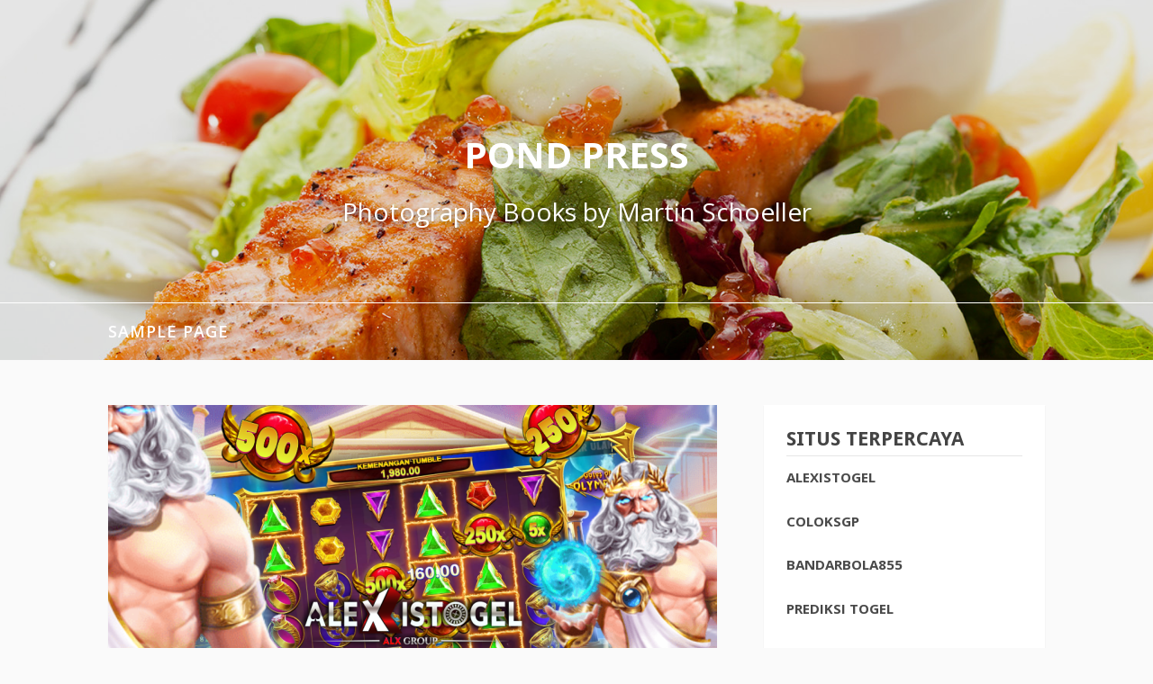

--- FILE ---
content_type: text/html; charset=UTF-8
request_url: https://pondpress.com/main-slot-online-gacor-jaminan-bonus-terbesar-paling-lengkap/
body_size: 13160
content:
<!DOCTYPE html>
<html dir="ltr" lang="id" prefix="og: https://ogp.me/ns#">
<head>
<meta charset="UTF-8">
<meta name="viewport" content="width=device-width, initial-scale=1">
<link rel="profile" href="https://gmpg.org/xfn/11">

<title>Main Slot Online Gacor Jaminan Bonus Terbesar Paling Lengkap</title>

		<!-- All in One SEO 4.4.8 - aioseo.com -->
		<meta name="description" content="Bermain slot gacor bisa memberikan jaminan bonus terbesar dan terlengkap yang bisa anda dapatkan melalui agen slot terpercaya dengan layanan gaming terbaik." />
		<meta name="robots" content="max-image-preview:large" />
		<meta name="google-site-verification" content="5RyCOY7GwSy3mEAHlkXSuAJ0Cj2o2VjqgLh7oZuVrRo" />
		<link rel="canonical" href="https://pondpress.com/main-slot-online-gacor-jaminan-bonus-terbesar-paling-lengkap/" />
		<meta name="generator" content="All in One SEO (AIOSEO) 4.4.8" />
		<meta property="og:locale" content="id_ID" />
		<meta property="og:site_name" content="Pond Press - Photography Books by Martin Schoeller" />
		<meta property="og:type" content="article" />
		<meta property="og:title" content="Main Slot Online Gacor Jaminan Bonus Terbesar Paling Lengkap" />
		<meta property="og:description" content="Bermain slot gacor bisa memberikan jaminan bonus terbesar dan terlengkap yang bisa anda dapatkan melalui agen slot terpercaya dengan layanan gaming terbaik." />
		<meta property="og:url" content="https://pondpress.com/main-slot-online-gacor-jaminan-bonus-terbesar-paling-lengkap/" />
		<meta property="article:published_time" content="2024-05-20T08:50:36+00:00" />
		<meta property="article:modified_time" content="2024-05-20T08:50:36+00:00" />
		<meta name="twitter:card" content="summary_large_image" />
		<meta name="twitter:title" content="Main Slot Online Gacor Jaminan Bonus Terbesar Paling Lengkap" />
		<meta name="twitter:description" content="Bermain slot gacor bisa memberikan jaminan bonus terbesar dan terlengkap yang bisa anda dapatkan melalui agen slot terpercaya dengan layanan gaming terbaik." />
		<script type="application/ld+json" class="aioseo-schema">
			{"@context":"https:\/\/schema.org","@graph":[{"@type":"BlogPosting","@id":"https:\/\/pondpress.com\/main-slot-online-gacor-jaminan-bonus-terbesar-paling-lengkap\/#blogposting","name":"Main Slot Online Gacor Jaminan Bonus Terbesar Paling Lengkap","headline":"Main Slot Online Gacor Jaminan Bonus Terbesar Paling Lengkap","author":{"@id":"https:\/\/pondpress.com\/author\/admgold\/#author"},"publisher":{"@id":"https:\/\/pondpress.com\/#organization"},"image":{"@type":"ImageObject","url":"https:\/\/pondpress.com\/wp-content\/uploads\/2024\/05\/A-10.png","width":1080,"height":1080},"datePublished":"2024-05-20T08:50:36+07:00","dateModified":"2024-05-20T08:50:36+07:00","inLanguage":"id-ID","mainEntityOfPage":{"@id":"https:\/\/pondpress.com\/main-slot-online-gacor-jaminan-bonus-terbesar-paling-lengkap\/#webpage"},"isPartOf":{"@id":"https:\/\/pondpress.com\/main-slot-online-gacor-jaminan-bonus-terbesar-paling-lengkap\/#webpage"},"articleSection":"Casino, Slot, Togel"},{"@type":"BreadcrumbList","@id":"https:\/\/pondpress.com\/main-slot-online-gacor-jaminan-bonus-terbesar-paling-lengkap\/#breadcrumblist","itemListElement":[{"@type":"ListItem","@id":"https:\/\/pondpress.com\/#listItem","position":1,"name":"Beranda","item":"https:\/\/pondpress.com\/","nextItem":"https:\/\/pondpress.com\/main-slot-online-gacor-jaminan-bonus-terbesar-paling-lengkap\/#listItem"},{"@type":"ListItem","@id":"https:\/\/pondpress.com\/main-slot-online-gacor-jaminan-bonus-terbesar-paling-lengkap\/#listItem","position":2,"name":"Main Slot Online Gacor Jaminan Bonus Terbesar Paling Lengkap","previousItem":"https:\/\/pondpress.com\/#listItem"}]},{"@type":"Organization","@id":"https:\/\/pondpress.com\/#organization","name":"My Blog","url":"https:\/\/pondpress.com\/"},{"@type":"Person","@id":"https:\/\/pondpress.com\/author\/admgold\/#author","url":"https:\/\/pondpress.com\/author\/admgold\/","name":"ADM GOLD","image":{"@type":"ImageObject","@id":"https:\/\/pondpress.com\/main-slot-online-gacor-jaminan-bonus-terbesar-paling-lengkap\/#authorImage","url":"https:\/\/secure.gravatar.com\/avatar\/f399734c3034ff48634adba6724c2a020d6c736ff66dd89f88bea0c6d7bb4596?s=96&d=mm&r=g","width":96,"height":96,"caption":"ADM GOLD"}},{"@type":"WebPage","@id":"https:\/\/pondpress.com\/main-slot-online-gacor-jaminan-bonus-terbesar-paling-lengkap\/#webpage","url":"https:\/\/pondpress.com\/main-slot-online-gacor-jaminan-bonus-terbesar-paling-lengkap\/","name":"Main Slot Online Gacor Jaminan Bonus Terbesar Paling Lengkap","description":"Bermain slot gacor bisa memberikan jaminan bonus terbesar dan terlengkap yang bisa anda dapatkan melalui agen slot terpercaya dengan layanan gaming terbaik.","inLanguage":"id-ID","isPartOf":{"@id":"https:\/\/pondpress.com\/#website"},"breadcrumb":{"@id":"https:\/\/pondpress.com\/main-slot-online-gacor-jaminan-bonus-terbesar-paling-lengkap\/#breadcrumblist"},"author":{"@id":"https:\/\/pondpress.com\/author\/admgold\/#author"},"creator":{"@id":"https:\/\/pondpress.com\/author\/admgold\/#author"},"image":{"@type":"ImageObject","url":"https:\/\/pondpress.com\/wp-content\/uploads\/2024\/05\/A-10.png","@id":"https:\/\/pondpress.com\/main-slot-online-gacor-jaminan-bonus-terbesar-paling-lengkap\/#mainImage","width":1080,"height":1080},"primaryImageOfPage":{"@id":"https:\/\/pondpress.com\/main-slot-online-gacor-jaminan-bonus-terbesar-paling-lengkap\/#mainImage"},"datePublished":"2024-05-20T08:50:36+07:00","dateModified":"2024-05-20T08:50:36+07:00"},{"@type":"WebSite","@id":"https:\/\/pondpress.com\/#website","url":"https:\/\/pondpress.com\/","name":"My Blog","description":"Photography Books by Martin Schoeller","inLanguage":"id-ID","publisher":{"@id":"https:\/\/pondpress.com\/#organization"}}]}
		</script>
		<!-- All in One SEO -->

<link rel='dns-prefetch' href='//fonts.googleapis.com' />
<link rel="alternate" type="application/rss+xml" title="Pond Press &raquo; Feed" href="https://pondpress.com/feed/" />
<link rel="alternate" type="application/rss+xml" title="Pond Press &raquo; Umpan Komentar" href="https://pondpress.com/comments/feed/" />
<link rel="alternate" type="application/rss+xml" title="Pond Press &raquo; Main Slot Online Gacor Jaminan Bonus Terbesar Paling Lengkap Umpan Komentar" href="https://pondpress.com/main-slot-online-gacor-jaminan-bonus-terbesar-paling-lengkap/feed/" />
<link rel="alternate" title="oEmbed (JSON)" type="application/json+oembed" href="https://pondpress.com/wp-json/oembed/1.0/embed?url=https%3A%2F%2Fpondpress.com%2Fmain-slot-online-gacor-jaminan-bonus-terbesar-paling-lengkap%2F" />
<link rel="alternate" title="oEmbed (XML)" type="text/xml+oembed" href="https://pondpress.com/wp-json/oembed/1.0/embed?url=https%3A%2F%2Fpondpress.com%2Fmain-slot-online-gacor-jaminan-bonus-terbesar-paling-lengkap%2F&#038;format=xml" />
<style id='wp-img-auto-sizes-contain-inline-css' type='text/css'>
img:is([sizes=auto i],[sizes^="auto," i]){contain-intrinsic-size:3000px 1500px}
/*# sourceURL=wp-img-auto-sizes-contain-inline-css */
</style>
<style id='wp-emoji-styles-inline-css' type='text/css'>

	img.wp-smiley, img.emoji {
		display: inline !important;
		border: none !important;
		box-shadow: none !important;
		height: 1em !important;
		width: 1em !important;
		margin: 0 0.07em !important;
		vertical-align: -0.1em !important;
		background: none !important;
		padding: 0 !important;
	}
/*# sourceURL=wp-emoji-styles-inline-css */
</style>
<style id='wp-block-library-inline-css' type='text/css'>
:root{--wp-block-synced-color:#7a00df;--wp-block-synced-color--rgb:122,0,223;--wp-bound-block-color:var(--wp-block-synced-color);--wp-editor-canvas-background:#ddd;--wp-admin-theme-color:#007cba;--wp-admin-theme-color--rgb:0,124,186;--wp-admin-theme-color-darker-10:#006ba1;--wp-admin-theme-color-darker-10--rgb:0,107,160.5;--wp-admin-theme-color-darker-20:#005a87;--wp-admin-theme-color-darker-20--rgb:0,90,135;--wp-admin-border-width-focus:2px}@media (min-resolution:192dpi){:root{--wp-admin-border-width-focus:1.5px}}.wp-element-button{cursor:pointer}:root .has-very-light-gray-background-color{background-color:#eee}:root .has-very-dark-gray-background-color{background-color:#313131}:root .has-very-light-gray-color{color:#eee}:root .has-very-dark-gray-color{color:#313131}:root .has-vivid-green-cyan-to-vivid-cyan-blue-gradient-background{background:linear-gradient(135deg,#00d084,#0693e3)}:root .has-purple-crush-gradient-background{background:linear-gradient(135deg,#34e2e4,#4721fb 50%,#ab1dfe)}:root .has-hazy-dawn-gradient-background{background:linear-gradient(135deg,#faaca8,#dad0ec)}:root .has-subdued-olive-gradient-background{background:linear-gradient(135deg,#fafae1,#67a671)}:root .has-atomic-cream-gradient-background{background:linear-gradient(135deg,#fdd79a,#004a59)}:root .has-nightshade-gradient-background{background:linear-gradient(135deg,#330968,#31cdcf)}:root .has-midnight-gradient-background{background:linear-gradient(135deg,#020381,#2874fc)}:root{--wp--preset--font-size--normal:16px;--wp--preset--font-size--huge:42px}.has-regular-font-size{font-size:1em}.has-larger-font-size{font-size:2.625em}.has-normal-font-size{font-size:var(--wp--preset--font-size--normal)}.has-huge-font-size{font-size:var(--wp--preset--font-size--huge)}.has-text-align-center{text-align:center}.has-text-align-left{text-align:left}.has-text-align-right{text-align:right}.has-fit-text{white-space:nowrap!important}#end-resizable-editor-section{display:none}.aligncenter{clear:both}.items-justified-left{justify-content:flex-start}.items-justified-center{justify-content:center}.items-justified-right{justify-content:flex-end}.items-justified-space-between{justify-content:space-between}.screen-reader-text{border:0;clip-path:inset(50%);height:1px;margin:-1px;overflow:hidden;padding:0;position:absolute;width:1px;word-wrap:normal!important}.screen-reader-text:focus{background-color:#ddd;clip-path:none;color:#444;display:block;font-size:1em;height:auto;left:5px;line-height:normal;padding:15px 23px 14px;text-decoration:none;top:5px;width:auto;z-index:100000}html :where(.has-border-color){border-style:solid}html :where([style*=border-top-color]){border-top-style:solid}html :where([style*=border-right-color]){border-right-style:solid}html :where([style*=border-bottom-color]){border-bottom-style:solid}html :where([style*=border-left-color]){border-left-style:solid}html :where([style*=border-width]){border-style:solid}html :where([style*=border-top-width]){border-top-style:solid}html :where([style*=border-right-width]){border-right-style:solid}html :where([style*=border-bottom-width]){border-bottom-style:solid}html :where([style*=border-left-width]){border-left-style:solid}html :where(img[class*=wp-image-]){height:auto;max-width:100%}:where(figure){margin:0 0 1em}html :where(.is-position-sticky){--wp-admin--admin-bar--position-offset:var(--wp-admin--admin-bar--height,0px)}@media screen and (max-width:600px){html :where(.is-position-sticky){--wp-admin--admin-bar--position-offset:0px}}

/*# sourceURL=wp-block-library-inline-css */
</style><style id='wp-block-categories-inline-css' type='text/css'>
.wp-block-categories{box-sizing:border-box}.wp-block-categories.alignleft{margin-right:2em}.wp-block-categories.alignright{margin-left:2em}.wp-block-categories.wp-block-categories-dropdown.aligncenter{text-align:center}.wp-block-categories .wp-block-categories__label{display:block;width:100%}
/*# sourceURL=https://pondpress.com/wp-includes/blocks/categories/style.min.css */
</style>
<style id='wp-block-heading-inline-css' type='text/css'>
h1:where(.wp-block-heading).has-background,h2:where(.wp-block-heading).has-background,h3:where(.wp-block-heading).has-background,h4:where(.wp-block-heading).has-background,h5:where(.wp-block-heading).has-background,h6:where(.wp-block-heading).has-background{padding:1.25em 2.375em}h1.has-text-align-left[style*=writing-mode]:where([style*=vertical-lr]),h1.has-text-align-right[style*=writing-mode]:where([style*=vertical-rl]),h2.has-text-align-left[style*=writing-mode]:where([style*=vertical-lr]),h2.has-text-align-right[style*=writing-mode]:where([style*=vertical-rl]),h3.has-text-align-left[style*=writing-mode]:where([style*=vertical-lr]),h3.has-text-align-right[style*=writing-mode]:where([style*=vertical-rl]),h4.has-text-align-left[style*=writing-mode]:where([style*=vertical-lr]),h4.has-text-align-right[style*=writing-mode]:where([style*=vertical-rl]),h5.has-text-align-left[style*=writing-mode]:where([style*=vertical-lr]),h5.has-text-align-right[style*=writing-mode]:where([style*=vertical-rl]),h6.has-text-align-left[style*=writing-mode]:where([style*=vertical-lr]),h6.has-text-align-right[style*=writing-mode]:where([style*=vertical-rl]){rotate:180deg}
/*# sourceURL=https://pondpress.com/wp-includes/blocks/heading/style.min.css */
</style>
<style id='wp-block-latest-posts-inline-css' type='text/css'>
.wp-block-latest-posts{box-sizing:border-box}.wp-block-latest-posts.alignleft{margin-right:2em}.wp-block-latest-posts.alignright{margin-left:2em}.wp-block-latest-posts.wp-block-latest-posts__list{list-style:none}.wp-block-latest-posts.wp-block-latest-posts__list li{clear:both;overflow-wrap:break-word}.wp-block-latest-posts.is-grid{display:flex;flex-wrap:wrap}.wp-block-latest-posts.is-grid li{margin:0 1.25em 1.25em 0;width:100%}@media (min-width:600px){.wp-block-latest-posts.columns-2 li{width:calc(50% - .625em)}.wp-block-latest-posts.columns-2 li:nth-child(2n){margin-right:0}.wp-block-latest-posts.columns-3 li{width:calc(33.33333% - .83333em)}.wp-block-latest-posts.columns-3 li:nth-child(3n){margin-right:0}.wp-block-latest-posts.columns-4 li{width:calc(25% - .9375em)}.wp-block-latest-posts.columns-4 li:nth-child(4n){margin-right:0}.wp-block-latest-posts.columns-5 li{width:calc(20% - 1em)}.wp-block-latest-posts.columns-5 li:nth-child(5n){margin-right:0}.wp-block-latest-posts.columns-6 li{width:calc(16.66667% - 1.04167em)}.wp-block-latest-posts.columns-6 li:nth-child(6n){margin-right:0}}:root :where(.wp-block-latest-posts.is-grid){padding:0}:root :where(.wp-block-latest-posts.wp-block-latest-posts__list){padding-left:0}.wp-block-latest-posts__post-author,.wp-block-latest-posts__post-date{display:block;font-size:.8125em}.wp-block-latest-posts__post-excerpt,.wp-block-latest-posts__post-full-content{margin-bottom:1em;margin-top:.5em}.wp-block-latest-posts__featured-image a{display:inline-block}.wp-block-latest-posts__featured-image img{height:auto;max-width:100%;width:auto}.wp-block-latest-posts__featured-image.alignleft{float:left;margin-right:1em}.wp-block-latest-posts__featured-image.alignright{float:right;margin-left:1em}.wp-block-latest-posts__featured-image.aligncenter{margin-bottom:1em;text-align:center}
/*# sourceURL=https://pondpress.com/wp-includes/blocks/latest-posts/style.min.css */
</style>
<style id='wp-block-group-inline-css' type='text/css'>
.wp-block-group{box-sizing:border-box}:where(.wp-block-group.wp-block-group-is-layout-constrained){position:relative}
/*# sourceURL=https://pondpress.com/wp-includes/blocks/group/style.min.css */
</style>
<style id='wp-block-group-theme-inline-css' type='text/css'>
:where(.wp-block-group.has-background){padding:1.25em 2.375em}
/*# sourceURL=https://pondpress.com/wp-includes/blocks/group/theme.min.css */
</style>
<style id='global-styles-inline-css' type='text/css'>
:root{--wp--preset--aspect-ratio--square: 1;--wp--preset--aspect-ratio--4-3: 4/3;--wp--preset--aspect-ratio--3-4: 3/4;--wp--preset--aspect-ratio--3-2: 3/2;--wp--preset--aspect-ratio--2-3: 2/3;--wp--preset--aspect-ratio--16-9: 16/9;--wp--preset--aspect-ratio--9-16: 9/16;--wp--preset--color--black: #000000;--wp--preset--color--cyan-bluish-gray: #abb8c3;--wp--preset--color--white: #ffffff;--wp--preset--color--pale-pink: #f78da7;--wp--preset--color--vivid-red: #cf2e2e;--wp--preset--color--luminous-vivid-orange: #ff6900;--wp--preset--color--luminous-vivid-amber: #fcb900;--wp--preset--color--light-green-cyan: #7bdcb5;--wp--preset--color--vivid-green-cyan: #00d084;--wp--preset--color--pale-cyan-blue: #8ed1fc;--wp--preset--color--vivid-cyan-blue: #0693e3;--wp--preset--color--vivid-purple: #9b51e0;--wp--preset--gradient--vivid-cyan-blue-to-vivid-purple: linear-gradient(135deg,rgb(6,147,227) 0%,rgb(155,81,224) 100%);--wp--preset--gradient--light-green-cyan-to-vivid-green-cyan: linear-gradient(135deg,rgb(122,220,180) 0%,rgb(0,208,130) 100%);--wp--preset--gradient--luminous-vivid-amber-to-luminous-vivid-orange: linear-gradient(135deg,rgb(252,185,0) 0%,rgb(255,105,0) 100%);--wp--preset--gradient--luminous-vivid-orange-to-vivid-red: linear-gradient(135deg,rgb(255,105,0) 0%,rgb(207,46,46) 100%);--wp--preset--gradient--very-light-gray-to-cyan-bluish-gray: linear-gradient(135deg,rgb(238,238,238) 0%,rgb(169,184,195) 100%);--wp--preset--gradient--cool-to-warm-spectrum: linear-gradient(135deg,rgb(74,234,220) 0%,rgb(151,120,209) 20%,rgb(207,42,186) 40%,rgb(238,44,130) 60%,rgb(251,105,98) 80%,rgb(254,248,76) 100%);--wp--preset--gradient--blush-light-purple: linear-gradient(135deg,rgb(255,206,236) 0%,rgb(152,150,240) 100%);--wp--preset--gradient--blush-bordeaux: linear-gradient(135deg,rgb(254,205,165) 0%,rgb(254,45,45) 50%,rgb(107,0,62) 100%);--wp--preset--gradient--luminous-dusk: linear-gradient(135deg,rgb(255,203,112) 0%,rgb(199,81,192) 50%,rgb(65,88,208) 100%);--wp--preset--gradient--pale-ocean: linear-gradient(135deg,rgb(255,245,203) 0%,rgb(182,227,212) 50%,rgb(51,167,181) 100%);--wp--preset--gradient--electric-grass: linear-gradient(135deg,rgb(202,248,128) 0%,rgb(113,206,126) 100%);--wp--preset--gradient--midnight: linear-gradient(135deg,rgb(2,3,129) 0%,rgb(40,116,252) 100%);--wp--preset--font-size--small: 13px;--wp--preset--font-size--medium: 20px;--wp--preset--font-size--large: 36px;--wp--preset--font-size--x-large: 42px;--wp--preset--spacing--20: 0.44rem;--wp--preset--spacing--30: 0.67rem;--wp--preset--spacing--40: 1rem;--wp--preset--spacing--50: 1.5rem;--wp--preset--spacing--60: 2.25rem;--wp--preset--spacing--70: 3.38rem;--wp--preset--spacing--80: 5.06rem;--wp--preset--shadow--natural: 6px 6px 9px rgba(0, 0, 0, 0.2);--wp--preset--shadow--deep: 12px 12px 50px rgba(0, 0, 0, 0.4);--wp--preset--shadow--sharp: 6px 6px 0px rgba(0, 0, 0, 0.2);--wp--preset--shadow--outlined: 6px 6px 0px -3px rgb(255, 255, 255), 6px 6px rgb(0, 0, 0);--wp--preset--shadow--crisp: 6px 6px 0px rgb(0, 0, 0);}:where(.is-layout-flex){gap: 0.5em;}:where(.is-layout-grid){gap: 0.5em;}body .is-layout-flex{display: flex;}.is-layout-flex{flex-wrap: wrap;align-items: center;}.is-layout-flex > :is(*, div){margin: 0;}body .is-layout-grid{display: grid;}.is-layout-grid > :is(*, div){margin: 0;}:where(.wp-block-columns.is-layout-flex){gap: 2em;}:where(.wp-block-columns.is-layout-grid){gap: 2em;}:where(.wp-block-post-template.is-layout-flex){gap: 1.25em;}:where(.wp-block-post-template.is-layout-grid){gap: 1.25em;}.has-black-color{color: var(--wp--preset--color--black) !important;}.has-cyan-bluish-gray-color{color: var(--wp--preset--color--cyan-bluish-gray) !important;}.has-white-color{color: var(--wp--preset--color--white) !important;}.has-pale-pink-color{color: var(--wp--preset--color--pale-pink) !important;}.has-vivid-red-color{color: var(--wp--preset--color--vivid-red) !important;}.has-luminous-vivid-orange-color{color: var(--wp--preset--color--luminous-vivid-orange) !important;}.has-luminous-vivid-amber-color{color: var(--wp--preset--color--luminous-vivid-amber) !important;}.has-light-green-cyan-color{color: var(--wp--preset--color--light-green-cyan) !important;}.has-vivid-green-cyan-color{color: var(--wp--preset--color--vivid-green-cyan) !important;}.has-pale-cyan-blue-color{color: var(--wp--preset--color--pale-cyan-blue) !important;}.has-vivid-cyan-blue-color{color: var(--wp--preset--color--vivid-cyan-blue) !important;}.has-vivid-purple-color{color: var(--wp--preset--color--vivid-purple) !important;}.has-black-background-color{background-color: var(--wp--preset--color--black) !important;}.has-cyan-bluish-gray-background-color{background-color: var(--wp--preset--color--cyan-bluish-gray) !important;}.has-white-background-color{background-color: var(--wp--preset--color--white) !important;}.has-pale-pink-background-color{background-color: var(--wp--preset--color--pale-pink) !important;}.has-vivid-red-background-color{background-color: var(--wp--preset--color--vivid-red) !important;}.has-luminous-vivid-orange-background-color{background-color: var(--wp--preset--color--luminous-vivid-orange) !important;}.has-luminous-vivid-amber-background-color{background-color: var(--wp--preset--color--luminous-vivid-amber) !important;}.has-light-green-cyan-background-color{background-color: var(--wp--preset--color--light-green-cyan) !important;}.has-vivid-green-cyan-background-color{background-color: var(--wp--preset--color--vivid-green-cyan) !important;}.has-pale-cyan-blue-background-color{background-color: var(--wp--preset--color--pale-cyan-blue) !important;}.has-vivid-cyan-blue-background-color{background-color: var(--wp--preset--color--vivid-cyan-blue) !important;}.has-vivid-purple-background-color{background-color: var(--wp--preset--color--vivid-purple) !important;}.has-black-border-color{border-color: var(--wp--preset--color--black) !important;}.has-cyan-bluish-gray-border-color{border-color: var(--wp--preset--color--cyan-bluish-gray) !important;}.has-white-border-color{border-color: var(--wp--preset--color--white) !important;}.has-pale-pink-border-color{border-color: var(--wp--preset--color--pale-pink) !important;}.has-vivid-red-border-color{border-color: var(--wp--preset--color--vivid-red) !important;}.has-luminous-vivid-orange-border-color{border-color: var(--wp--preset--color--luminous-vivid-orange) !important;}.has-luminous-vivid-amber-border-color{border-color: var(--wp--preset--color--luminous-vivid-amber) !important;}.has-light-green-cyan-border-color{border-color: var(--wp--preset--color--light-green-cyan) !important;}.has-vivid-green-cyan-border-color{border-color: var(--wp--preset--color--vivid-green-cyan) !important;}.has-pale-cyan-blue-border-color{border-color: var(--wp--preset--color--pale-cyan-blue) !important;}.has-vivid-cyan-blue-border-color{border-color: var(--wp--preset--color--vivid-cyan-blue) !important;}.has-vivid-purple-border-color{border-color: var(--wp--preset--color--vivid-purple) !important;}.has-vivid-cyan-blue-to-vivid-purple-gradient-background{background: var(--wp--preset--gradient--vivid-cyan-blue-to-vivid-purple) !important;}.has-light-green-cyan-to-vivid-green-cyan-gradient-background{background: var(--wp--preset--gradient--light-green-cyan-to-vivid-green-cyan) !important;}.has-luminous-vivid-amber-to-luminous-vivid-orange-gradient-background{background: var(--wp--preset--gradient--luminous-vivid-amber-to-luminous-vivid-orange) !important;}.has-luminous-vivid-orange-to-vivid-red-gradient-background{background: var(--wp--preset--gradient--luminous-vivid-orange-to-vivid-red) !important;}.has-very-light-gray-to-cyan-bluish-gray-gradient-background{background: var(--wp--preset--gradient--very-light-gray-to-cyan-bluish-gray) !important;}.has-cool-to-warm-spectrum-gradient-background{background: var(--wp--preset--gradient--cool-to-warm-spectrum) !important;}.has-blush-light-purple-gradient-background{background: var(--wp--preset--gradient--blush-light-purple) !important;}.has-blush-bordeaux-gradient-background{background: var(--wp--preset--gradient--blush-bordeaux) !important;}.has-luminous-dusk-gradient-background{background: var(--wp--preset--gradient--luminous-dusk) !important;}.has-pale-ocean-gradient-background{background: var(--wp--preset--gradient--pale-ocean) !important;}.has-electric-grass-gradient-background{background: var(--wp--preset--gradient--electric-grass) !important;}.has-midnight-gradient-background{background: var(--wp--preset--gradient--midnight) !important;}.has-small-font-size{font-size: var(--wp--preset--font-size--small) !important;}.has-medium-font-size{font-size: var(--wp--preset--font-size--medium) !important;}.has-large-font-size{font-size: var(--wp--preset--font-size--large) !important;}.has-x-large-font-size{font-size: var(--wp--preset--font-size--x-large) !important;}
/*# sourceURL=global-styles-inline-css */
</style>

<style id='classic-theme-styles-inline-css' type='text/css'>
/*! This file is auto-generated */
.wp-block-button__link{color:#fff;background-color:#32373c;border-radius:9999px;box-shadow:none;text-decoration:none;padding:calc(.667em + 2px) calc(1.333em + 2px);font-size:1.125em}.wp-block-file__button{background:#32373c;color:#fff;text-decoration:none}
/*# sourceURL=/wp-includes/css/classic-themes.min.css */
</style>
<link rel='stylesheet' id='fooding-fonts-css' href='https://fonts.googleapis.com/css?family=Open+Sans%3A400italic%2C600italic%2C700italic%2C400%2C600%2C700%7CDroid+Sans%3A400italic%2C600italic%2C700italic%2C400%2C600%2C700&#038;subset=latin%2Clatin-ext' type='text/css' media='all' />
<link rel='stylesheet' id='font-awesome-css' href='https://pondpress.com/wp-content/themes/fooding/assets/css/font-awesome.min.css?ver=4.7' type='text/css' media='all' />
<link rel='stylesheet' id='fooding-style-css' href='https://pondpress.com/wp-content/themes/fooding/style.css?ver=6.9' type='text/css' media='all' />
<style id='fooding-style-inline-css' type='text/css'>

				.navigation .current, h2.entry-title a, h2.entry-title a, .site-footer .footer_menu ul li a, .widget-title { color: #444444; }

				.entry-meta a,.comments-area .logged-in-as a,a:hover,a.read-more ,
				.main-navigation .current_page_item > a, .main-navigation .current-menu-item > a, .main-navigation .current_page_ancestor > a,
				.main-navigation ul ul a:hover
				{ color : #a4cc00;}
				.st-menu .btn-close-home .close-button,
				.st-menu .btn-close-home .home-button,
				button, input[type="button"], input[type="reset"], input[type="submit"]{
					background-color: #a4cc00;
					border-color : #a4cc00;
				}
				.widget_tag_cloud a:hover { border-color :  #a4cc00; color:  #a4cc00; }
				button:hover, input[type="button"]:hover,
				input[type="reset"]:hover,
				input[type="submit"]:hover,
				.st-menu .btn-close-home .home-button:hover,
				.st-menu .btn-close-home .close-button:hover {
						background-color: #444444;
						border-color: #444444;
				}.site-header .site-branding .site-title:after {
				background-color: #ffffff;
			}
/*# sourceURL=fooding-style-inline-css */
</style>
<script type="text/javascript" src="https://pondpress.com/wp-includes/js/jquery/jquery.min.js?ver=3.7.1" id="jquery-core-js"></script>
<script type="text/javascript" src="https://pondpress.com/wp-includes/js/jquery/jquery-migrate.min.js?ver=3.4.1" id="jquery-migrate-js"></script>
<link rel="https://api.w.org/" href="https://pondpress.com/wp-json/" /><link rel="alternate" title="JSON" type="application/json" href="https://pondpress.com/wp-json/wp/v2/posts/234" /><link rel="EditURI" type="application/rsd+xml" title="RSD" href="https://pondpress.com/xmlrpc.php?rsd" />
<meta name="generator" content="WordPress 6.9" />
<link rel='shortlink' href='https://pondpress.com/?p=234' />
<!-- Google tag (gtag.js) -->
<script async src="https://www.googletagmanager.com/gtag/js?id=G-PW0RP5NY36"></script>
<script>
  window.dataLayer = window.dataLayer || [];
  function gtag(){dataLayer.push(arguments);}
  gtag('js', new Date());

  gtag('config', 'G-PW0RP5NY36');
</script><link rel="icon" href="https://pondpress.com/wp-content/uploads/2023/03/cropped-7645190-32x32.png" sizes="32x32" />
<link rel="icon" href="https://pondpress.com/wp-content/uploads/2023/03/cropped-7645190-192x192.png" sizes="192x192" />
<link rel="apple-touch-icon" href="https://pondpress.com/wp-content/uploads/2023/03/cropped-7645190-180x180.png" />
<meta name="msapplication-TileImage" content="https://pondpress.com/wp-content/uploads/2023/03/cropped-7645190-270x270.png" />
</head>

<body class="wp-singular post-template-default single single-post postid-234 single-format-standard wp-embed-responsive wp-theme-fooding group-blog">


<div id="page" class="site">


	<!-- begin .header-mobile-menu -->
	<nav class="st-menu st-effect-1" id="menu-3">
		<div class="btn-close-home">
			<button class="close-button" id="closemenu"></button>
			<a href="https://pondpress.com/" class="home-button"><i class="fa fa-home"></i></a>
		</div>
		<div class="menu"><ul>
<li class="page_item page-item-2"><a href="https://pondpress.com/sample-page/">Sample Page</a></li>
</ul></div>
		<form role="search" method="get" class="search-form" action="https://pondpress.com/">
				<label>
					<span class="screen-reader-text">Cari untuk:</span>
					<input type="search" class="search-field" placeholder="Cari &hellip;" value="" name="s" />
				</label>
				<input type="submit" class="search-submit" value="Cari" />
			</form>	</nav>
	<!-- end .header-mobile-menu -->

	<div class="site-pusher">
		<a class="skip-link screen-reader-text" href="#main">Lompat ke konten</a>

		<header id="masthead" class="site-header" role="banner" data-parallax="scroll" data-image-src="https://pondpress.com/wp-content/themes/fooding/assets/images/header.jpg">
			<div class="site-header-wrap">
				<div class="container">

					<button class="top-mobile-menu-button mobile-menu-button" data-effect="st-effect-1" type="button"><i class="fa fa-bars"></i></button>
					<div class="site-branding">

						
													<p class="site-title"><a href="https://pondpress.com/" rel="home">Pond Press</a></p>

													<p class="site-description">Photography Books by Martin Schoeller</p>
											</div><!-- .site-branding -->
				</div>

				<nav id="site-navigation" class="main-navigation" role="navigation">
					<div class="container">
						<div id="primary-menu" class="menu"><ul>
<li class="page_item page-item-2"><a href="https://pondpress.com/sample-page/">Sample Page</a></li>
</ul></div>
					</div>
				</nav><!-- #site-navigation -->

			</div> <!-- .site-header-wrap -->
		</header><!-- #masthead -->

		<div id="content" class="site-content">

<div class="container">
	<div id="primary" class="content-area">
		<main id="main" class="site-main" role="main">

		<article id="post-234" class="post-234 post type-post status-publish format-standard has-post-thumbnail hentry category-casino category-slot category-togel">

		<div class="entry-thumb">
		<img width="676" height="320" src="https://pondpress.com/wp-content/uploads/2024/05/A-10-676x320.png" class="attachment-fooding-homepage-1 size-fooding-homepage-1 wp-post-image" alt="" decoding="async" fetchpriority="high" />	</div>
	
	<header class="entry-header">
		<h1 class="entry-title">Main Slot Online Gacor Jaminan Bonus Terbesar Paling Lengkap</h1>
		<div class="entry-meta">
			<span class="byline"> oleh <span class="author vcard"><a class="url fn n" href="https://pondpress.com/author/admgold/">ADM GOLD</a></span></span><span class="posted-on">pada <a href="https://pondpress.com/main-slot-online-gacor-jaminan-bonus-terbesar-paling-lengkap/" rel="bookmark"><time class="entry-date published updated" datetime="2024-05-20T15:50:36+07:00">Mei 20, 2024</time></a></span><span class="posted-in">di <a href="https://pondpress.com/category/casino/" rel="category tag">Casino</a>,<a href="https://pondpress.com/category/slot/" rel="category tag">Slot</a>,<a href="https://pondpress.com/category/togel/" rel="category tag">Togel</a></span>		</div><!-- .entry-meta -->
	</header><!-- .entry-header -->

	<div class="entry-content">
		<p>Sudah menjadi hal yang wajar apabila dalam bermain slot online setiap para pemain menginginkan adanya keuntungan yang didapat. Memperoleh keuntungan seperti misalnya bonus atau promo tentu akan semakin menambah banyak kepuasan yang didapat ketika memainkan slot online. Untungnya, melalui slot gacor saat ini siapapun bisa lebih berkesempatan dapatkan banyak bonus menarik.</p>
<p>Jika dilihat berdasarkan namanya, slot gacor memang sangat menarik untuk dimainkan oleh para bettor dengan adanya jaminan keuntungan besar yang didapat. Selama ini, slot online gacor bisa memberikan peluang menang lebih potensial jika dimainkan, namun slot game yang gacor juga bisa membuat para pemainnya semakin lebih gampang untuk mendapatkan berbagai macam keuntungan bonus lebih mudah.</p>
<p>Beberapa keuntungan <a href="https://128.199.228.159/"><strong>slot bonus terbesar </strong></a>tentunya juga bisa didapat para pemain apabila memilih main slot dengan bergabung lewat agen yang terpercaya. Biasanya, agen slot yang terpercaya sangat konsisten memberikan lebih banyak bonus menarik dengan disertai keuntungan yang besar. Belum lagi dengan banyaknya game slot gacor terlengkap yang disediakan bakal kian memudahkan pemain memperolehnya.</p>
<h1>Daftar Jenis Bonus Menarik dan Terbesar yang Bisa Diperoleh dari Bermain Slot Gacor</h1>
<p>Bonus-bonus dalam permainan slot online sangat banyak sehingga membuat game ini tidak pernah sepi peminat dan ramai dimainkan. Apalagi, berbeda dengan agen lain dimana agen slot terpercaya memberikan penawaran keuntungan bonus yang lebih banyak dan pasti diberikan secara realistis bagi semua member resminya sehingga sangat layak untuk dijadikan sarana buat bermain slot.</p>
<p>Dengan adanya bonus menarik dan terbesar yang disediakan agen slot online gacor terpercaya, para pemain yang ingin mendapatkan keuntungan tidak perlu lagi menunggu untuk menang dulu. Karena, sifat bonus yang fleksibel membuatnya bisa diperoleh kapan saja asalkan pemain tersebut menjadi member aktif dan sering memainkan slot online. Untuk beberapa daftar jenis bonus menarik dan terbesar yang bisa diperoleh dari bermain slot gacor diantaranya:</p>
<ul>
<li>Bonus Free Spin</li>
<li>Bonus Deposit</li>
<li>Bonus New Member</li>
<li>Bonus Cashback</li>
<li>Turnover</li>
<li>Bonus Referral</li>
<li>Bonus Winstreak</li>
<li>Rollingan Slot</li>
<li>Bonus Harian</li>
</ul>
<h2>Agen Slot Terpercaya Bonus Terbesar dengan Provider Tergacor</h2>
<p>Kapabilitas dari agen slot terpercaya yang selalu mampu menghadirkan banyak bonus menarik lewat layanan slot online terbaiknya karena selalu menyediakan pilihan slot yang lengkap. Banyak sekali nama-nama provider slot tergacor dengan permainan slot mudah menang yang disediakan agen terpercaya. Tak hanya menjamin kemenangan, dengan demikian agen slot terpercaya juga mampu memberikan banyak bonus dan keuntungan tambahan  bagi membernya.</p>
<p>Selama ini, kita mengenal begitu banyak nama-nama provider slot online tetapi belum semua agen layanan gaming menyediakannya dengan lengkap. Berbeda dengan agen slot yang terpercaya dimana selalu aware dalam menghadirkan banyak provider gacor sehingga bonus yang diberikan kepada member pun lebih lengkap. Inilah daftar provider tergacor yang disediakan agen slot terpercaya dengan bonus terbesar diantaranya:</p>
<ul>
<li>Slot Gacor Microgaming</li>
<li>Slot Gacor Habanero</li>
<li>Slot Gacor Joker Gaming</li>
<li>Slot Gacor Pragmatic Play</li>
<li>Slot Gacor PG Soft</li>
<li>Slot Gacor CQ9</li>
<li>Slot Gacor Spadegaming</li>
</ul>
<h3>Keuntungan Gabung di Agen Slot Online Bonus Terbesar</h3>
<p>Alasan mengapa sangat penting bagi para slotters untuk memilih gabung di agen slot online bonus terbesar yang terpercaya tentu bukan hanya karena bisa memperoleh banyak bonus terbesar saja. Bahkan lebih dari itu, para pemain pun juga bisa memperoleh berbagai keuntungan lain yang pastinya sangat menarik dan bahkan tidak selalu dijumpai di beberapa agen slot online lain. Dengan segala keuntungan yang diberikan tentu akan menjadi pemuas member setiap kali memainkan slot.</p>
<p>Mengingat agen slot online bonus terbesar dan terpercaya menyediakan banyak provider slot tergacor, tentu saja para pemain yang memainkan jenis game slot manapun pasti menjamin kemudahan menang. Tidak hanya itu, agen slot gacor juga memberikan bayaran menang hingga bonus dan promo menarik secara pasti bagi membernya. Bahkan, pemain diberikan akses yang mudah ke berbagai macam jenis game slot untuk dimainkan apabila ingin mencoba keberuntungan dapatkan banyak bonus.</p>
			</div><!-- .entry-content -->

	
	<nav class="navigation post-navigation" aria-label="Lanjut Membaca">
		<h2 class="screen-reader-text">Lanjut Membaca</h2>
		<div class="nav-links"><div class="nav-previous"><a href="https://pondpress.com/alexistogel-bandar-togel-resmi-hk-pasti-menang-dp-5-ribu/" rel="prev"><span>Artikel sebelumnya</span> ALEXISTOGEL Bandar Togel Resmi HK Pasti Menang DP 5 Ribu</a></div><div class="nav-next"><a href="https://pondpress.com/pilihan-situs-slot-terbaik-dengan-peluang-menang-terbesar/" rel="next"><span>Artikel berikutnya</span> Pilihan Situs Slot Terbaik dengan Peluang Menang Terbesar</a></div></div>
	</nav>
	<footer class="entry-footer">
		<span class="cat-links">Dipos di <a href="https://pondpress.com/category/casino/" rel="category tag">Casino</a>,<a href="https://pondpress.com/category/slot/" rel="category tag">Slot</a>,<a href="https://pondpress.com/category/togel/" rel="category tag">Togel</a></span>	</footer><!-- .entry-footer -->

</article><!-- #post-## -->

<div id="comments" class="comments-area">

	
	
		<div id="respond" class="comment-respond">
		<h2 id="reply-title" class="comment-reply-title">Tinggalkan Balasan <small><a rel="nofollow" id="cancel-comment-reply-link" href="/main-slot-online-gacor-jaminan-bonus-terbesar-paling-lengkap/#respond" style="display:none;">Batalkan balasan</a></small></h2><form action="https://pondpress.com/wp-comments-post.php" method="post" id="commentform" class="comment-form"><p class="comment-notes"><span id="email-notes">Alamat email Anda tidak akan dipublikasikan.</span> <span class="required-field-message">Ruas yang wajib ditandai <span class="required">*</span></span></p><p class="comment-form-comment"><label for="comment">Komentar <span class="required">*</span></label> <textarea id="comment" name="comment" cols="45" rows="8" maxlength="65525" required></textarea></p><p class="comment-form-author"><label for="author">Nama <span class="required">*</span></label> <input id="author" name="author" type="text" value="" size="30" maxlength="245" autocomplete="name" required /></p>
<p class="comment-form-email"><label for="email">Email <span class="required">*</span></label> <input id="email" name="email" type="email" value="" size="30" maxlength="100" aria-describedby="email-notes" autocomplete="email" required /></p>
<p class="comment-form-url"><label for="url">Situs Web</label> <input id="url" name="url" type="url" value="" size="30" maxlength="200" autocomplete="url" /></p>
<p class="comment-form-cookies-consent"><input id="wp-comment-cookies-consent" name="wp-comment-cookies-consent" type="checkbox" value="yes" /> <label for="wp-comment-cookies-consent">Simpan nama, email, dan situs web saya pada peramban ini untuk komentar saya berikutnya.</label></p>
<p class="form-submit"><input name="submit" type="submit" id="submit" class="submit" value="Kirim Komentar" /> <input type='hidden' name='comment_post_ID' value='234' id='comment_post_ID' />
<input type='hidden' name='comment_parent' id='comment_parent' value='0' />
</p><p style="display: none !important;"><label>&#916;<textarea name="ak_hp_textarea" cols="45" rows="8" maxlength="100"></textarea></label><input type="hidden" id="ak_js_1" name="ak_js" value="102"/><script>document.getElementById( "ak_js_1" ).setAttribute( "value", ( new Date() ).getTime() );</script></p></form>	</div><!-- #respond -->
	
</div><!-- .comments-area -->

		</main><!-- #main -->
	</div><!-- #primary -->

	
<aside id="secondary" class="sidebar widget-area" role="complementary">
	<section id="custom_html-2" class="widget_text widget widget_custom_html"><h4 class="widget-title">SITUS TERPERCAYA</h4><div class="textwidget custom-html-widget"><p><a href="https://menangresmi.com/" title="ALEXISTOGEL" rel="dofollow"><b>ALEXISTOGEL</b></a></p>
<p><a href="https://petircolok.com/" title="COLOKSGP" rel="dofollow"><b>COLOKSGP</b></a></p>
<p><a href="https://bandarjuara855.com/" title="BANDARBOLA855" rel="dofollow"><b>BANDARBOLA855</b></a></p>
<p><a href="https://128.199.210.130/" title="PREDIKSI TOGEL" rel="dofollow"><b>PREDIKSI TOGEL</b></a></p>
<p><a href="https://146.190.94.18/" title="PREDIKSI TOGEL" rel="dofollow"><b>PREDIKSI TOGEL</b></a></p></div></section><section id="custom_html-3" class="widget_text widget widget_custom_html"><h4 class="widget-title">ALEXISTOGEL</h4><div class="textwidget custom-html-widget"><p><a href="https://167.172.94.44/" title="LINK ALEXISTOGEL" rel="dofollow"><b>LINK ALEXISTOGEL</b></a></p>
<p><a href="https://139.59.241.181/" title="AGEN ALEXISTOGEL" rel="dofollow"><b>AGEN ALEXISTOGEL</b></a></p>
<p><a href="https://159.223.70.114/" title="BANDAR ALEXISTOGEL" rel="dofollow"><b>BANDAR ALEXISTOGEL</b></a></p>
<p><a href="https://128.199.135.72/" title="LINK ALTERNATIF ALEXISTOGEL" rel="dofollow"><b>LINK ALTERNATIF ALEXISTOGEL</b></a></p>
<p><a href="https://165.232.167.150/" title="ALEXISTOGEL BANDAR TOGEL ONLINE" rel="dofollow"><b>ALEXISTOGEL BANDAR TOGEL ONLINE</b></a></p>
<p><a href="https://178.128.223.166/" title="SLOT ALEXISTOGEL" rel="dofollow"><b>SLOT ALEXISTOGEL</b></a></p>
<p><a href="https://143.198.213.119/" title="TOGEL SLOT ALEXISTOGEL">TOGEL SLOT ALEXISTOGEL</a></p>
<p><a href="https://linklist.bio/alexistogel/" title="ALTERNATIF ALEXISTOGEL">ALTERNATIF ALEXISTOGEL</a></p></div></section><section id="custom_html-4" class="widget_text widget widget_custom_html"><h4 class="widget-title">COLOKSGP</h4><div class="textwidget custom-html-widget"><p><a href="https://68.183.228.2/" title="LINK COLOKSGP">LINK COLOKSGP</a></p>
<p><a href="https://178.128.95.33/" title="BANDAR COLOKSGP">BANDAR COLOKSGP</a></p>
<p><a href="https://167.71.216.8/" title="BANDAR TOGEL COLOKSGP">BANDAR TOGEL COLOKSGP</a></p>
<p><a href="https://159.65.143.115/" title="LOGIN COLOKSGP">LOGIN COLOKSGP</a></p>
<p><a href="https://167.172.84.44/" title="LINK ALTERNATIF COLOKSGP">LINK ALTERNATIF COLOKSGP</a></p>
<p><a href="https://165.22.62.213/" title="COLOKSGP TOGEL SLOT">COLOKSGP TOGEL SLOT</a></p></div></section><section id="custom_html-5" class="widget_text widget widget_custom_html"><h4 class="widget-title">BANDARBOLA855</h4><div class="textwidget custom-html-widget"><p><a href="https://159.65.131.81/" title="LINK BANDARBOLA855" rel="dofollow"><b>LINK BANDARBOLA855</b></a></p>
<p><a href="http://178.128.212.15/" title="LOGIN BANDARBOLA855" rel="dofollow"><b>LOGIN BANDARBOLA855</b></a></p>
<p><a href="https://165.22.59.0/" title="LINK ALTERNATIF BANDARBOLA855" rel="dofollow"><b>LINK ALTERNATIF BANDARBOLA855</b></a></p>
<p><a href="https://134.209.101.95/" title="SLOT GACOR BANDARBOLA855" rel="dofollow"><b>SLOT GACOR BANDARBOLA855</b></a></p>
<p><a href="https://olivelucys.com/" title="DAFTAR BANDARBOLA855">DAFTAR BANDARBOLA855</a></p></div></section><section id="custom_html-6" class="widget_text widget widget_custom_html"><h4 class="widget-title">iOSBET</h4><div class="textwidget custom-html-widget"><p><a href="https://159.223.95.117/" title="LINK ALTERNATIF IOSBET" rel="dofollow"><b>LINK ALTERNATIF IOSBET</b></a></p>
<p><a href="https://146.190.88.59/" title="DAFTAR IOSBET" rel="dofollow"><b>DAFTAR IOSBET</b></a></p></div></section><section id="block-3" class="widget widget_block"><div class="wp-block-group"><div class="wp-block-group__inner-container is-layout-flow wp-block-group-is-layout-flow"><h2 class="wp-block-heading">Recent Posts</h2><ul class="wp-block-latest-posts__list wp-block-latest-posts"><li><a class="wp-block-latest-posts__post-title" href="https://pondpress.com/link-slot-pgsoft-bet-200-mudah-jakpot-2024/">Link Slot Pgsoft Bet 200 Mudah Jakpot 2024</a></li>
<li><a class="wp-block-latest-posts__post-title" href="https://pondpress.com/keuntungan-memainkan-slot-gacor-pragmatic/">Keuntungan Memainkan Slot Gacor Pragmatic</a></li>
<li><a class="wp-block-latest-posts__post-title" href="https://pondpress.com/cara-main-taruhan-bola-deposit-ovo/">Cara Main Taruhan Bola Deposit OVO</a></li>
<li><a class="wp-block-latest-posts__post-title" href="https://pondpress.com/rekomendasi-bandar-resmi-slot-online-paling-untung/">Rekomendasi Bandar Resmi Slot Online Paling Untung</a></li>
<li><a class="wp-block-latest-posts__post-title" href="https://pondpress.com/raja-situs-slot-online-resmi-paling-gacor-seasia/">Raja Situs Slot Online Resmi Paling Gacor Seasia</a></li>
</ul></div></div></section><section id="block-6" class="widget widget_block"><div class="wp-block-group"><div class="wp-block-group__inner-container is-layout-flow wp-block-group-is-layout-flow"><h2 class="wp-block-heading">Categories</h2><ul class="wp-block-categories-list wp-block-categories">	<li class="cat-item cat-item-143"><a href="https://pondpress.com/category/agen-slot/">agen slot</a>
</li>
	<li class="cat-item cat-item-140"><a href="https://pondpress.com/category/casino/">Casino</a>
</li>
	<li class="cat-item cat-item-145"><a href="https://pondpress.com/category/judi-online/">Judi online</a>
</li>
	<li class="cat-item cat-item-144"><a href="https://pondpress.com/category/rtp-slot/">RTP slot</a>
</li>
	<li class="cat-item cat-item-139"><a href="https://pondpress.com/category/slot/">Slot</a>
</li>
	<li class="cat-item cat-item-142"><a href="https://pondpress.com/category/slot-gacor/">slot gacor</a>
</li>
	<li class="cat-item cat-item-50"><a href="https://pondpress.com/category/slot-online/">Slot Online</a>
</li>
	<li class="cat-item cat-item-141"><a href="https://pondpress.com/category/togel/">Togel</a>
</li>
	<li class="cat-item cat-item-10"><a href="https://pondpress.com/category/togel-online/">Togel Online</a>
</li>
	<li class="cat-item cat-item-122"><a href="https://pondpress.com/category/togel-slot-online/">Togel Slot Online</a>
</li>
	<li class="cat-item cat-item-1"><a href="https://pondpress.com/category/uncategorized/">Uncategorized</a>
</li>
</ul></div></div></section></aside><!-- #secondary -->
</div>

	</div><!-- #content -->


		<footer id="colophon" class="site-footer" role="contentinfo">

			<div class="footer-staff-picks">

    		
		    
    		
</div>

			
			<div class="site-info">
				<div class="container">

					<div class="site-copyright">
						Copyright &copy; 2026 Pond Press. All Rights Reserved.					</div>

							<div class="theme-info-text">
        	Tema Fooding oleh <a href="https://freeresponsivethemes.com/fooding/" rel="nofollow">FRT</a>		</div>
						</div>
			</div><!-- .site-info -->
		</footer><!-- #colophon -->
	</div> <!-- end .site-pusher -->
</div><!-- #page -->

<script type="speculationrules">
{"prefetch":[{"source":"document","where":{"and":[{"href_matches":"/*"},{"not":{"href_matches":["/wp-*.php","/wp-admin/*","/wp-content/uploads/*","/wp-content/*","/wp-content/plugins/*","/wp-content/themes/fooding/*","/*\\?(.+)"]}},{"not":{"selector_matches":"a[rel~=\"nofollow\"]"}},{"not":{"selector_matches":".no-prefetch, .no-prefetch a"}}]},"eagerness":"conservative"}]}
</script>
<script type="text/javascript" src="https://pondpress.com/wp-content/themes/fooding/assets/js/parallax.js?ver=1.4.2" id="parallax-js"></script>
<script type="text/javascript" src="https://pondpress.com/wp-content/themes/fooding/assets/js/classie.js?ver=1.0.0" id="classie-js"></script>
<script type="text/javascript" src="https://pondpress.com/wp-content/themes/fooding/assets/js/sidebarEffects.js?ver=1.0.0" id="sidebarEffects-js"></script>
<script type="text/javascript" src="https://pondpress.com/wp-content/themes/fooding/assets/js/navigation.js?ver=20151215" id="fooding-navigation-js"></script>
<script type="text/javascript" src="https://pondpress.com/wp-content/themes/fooding/assets/js/skip-link-focus-fix.js?ver=20151215" id="fooding-skip-link-focus-fix-js"></script>
<script type="text/javascript" src="https://pondpress.com/wp-content/themes/fooding/assets/js/theme.js?ver=20160414" id="fooding-theme-js"></script>
<script type="text/javascript" src="https://pondpress.com/wp-includes/js/comment-reply.min.js?ver=6.9" id="comment-reply-js" async="async" data-wp-strategy="async" fetchpriority="low"></script>
<script id="wp-emoji-settings" type="application/json">
{"baseUrl":"https://s.w.org/images/core/emoji/17.0.2/72x72/","ext":".png","svgUrl":"https://s.w.org/images/core/emoji/17.0.2/svg/","svgExt":".svg","source":{"concatemoji":"https://pondpress.com/wp-includes/js/wp-emoji-release.min.js?ver=6.9"}}
</script>
<script type="module">
/* <![CDATA[ */
/*! This file is auto-generated */
const a=JSON.parse(document.getElementById("wp-emoji-settings").textContent),o=(window._wpemojiSettings=a,"wpEmojiSettingsSupports"),s=["flag","emoji"];function i(e){try{var t={supportTests:e,timestamp:(new Date).valueOf()};sessionStorage.setItem(o,JSON.stringify(t))}catch(e){}}function c(e,t,n){e.clearRect(0,0,e.canvas.width,e.canvas.height),e.fillText(t,0,0);t=new Uint32Array(e.getImageData(0,0,e.canvas.width,e.canvas.height).data);e.clearRect(0,0,e.canvas.width,e.canvas.height),e.fillText(n,0,0);const a=new Uint32Array(e.getImageData(0,0,e.canvas.width,e.canvas.height).data);return t.every((e,t)=>e===a[t])}function p(e,t){e.clearRect(0,0,e.canvas.width,e.canvas.height),e.fillText(t,0,0);var n=e.getImageData(16,16,1,1);for(let e=0;e<n.data.length;e++)if(0!==n.data[e])return!1;return!0}function u(e,t,n,a){switch(t){case"flag":return n(e,"\ud83c\udff3\ufe0f\u200d\u26a7\ufe0f","\ud83c\udff3\ufe0f\u200b\u26a7\ufe0f")?!1:!n(e,"\ud83c\udde8\ud83c\uddf6","\ud83c\udde8\u200b\ud83c\uddf6")&&!n(e,"\ud83c\udff4\udb40\udc67\udb40\udc62\udb40\udc65\udb40\udc6e\udb40\udc67\udb40\udc7f","\ud83c\udff4\u200b\udb40\udc67\u200b\udb40\udc62\u200b\udb40\udc65\u200b\udb40\udc6e\u200b\udb40\udc67\u200b\udb40\udc7f");case"emoji":return!a(e,"\ud83e\u1fac8")}return!1}function f(e,t,n,a){let r;const o=(r="undefined"!=typeof WorkerGlobalScope&&self instanceof WorkerGlobalScope?new OffscreenCanvas(300,150):document.createElement("canvas")).getContext("2d",{willReadFrequently:!0}),s=(o.textBaseline="top",o.font="600 32px Arial",{});return e.forEach(e=>{s[e]=t(o,e,n,a)}),s}function r(e){var t=document.createElement("script");t.src=e,t.defer=!0,document.head.appendChild(t)}a.supports={everything:!0,everythingExceptFlag:!0},new Promise(t=>{let n=function(){try{var e=JSON.parse(sessionStorage.getItem(o));if("object"==typeof e&&"number"==typeof e.timestamp&&(new Date).valueOf()<e.timestamp+604800&&"object"==typeof e.supportTests)return e.supportTests}catch(e){}return null}();if(!n){if("undefined"!=typeof Worker&&"undefined"!=typeof OffscreenCanvas&&"undefined"!=typeof URL&&URL.createObjectURL&&"undefined"!=typeof Blob)try{var e="postMessage("+f.toString()+"("+[JSON.stringify(s),u.toString(),c.toString(),p.toString()].join(",")+"));",a=new Blob([e],{type:"text/javascript"});const r=new Worker(URL.createObjectURL(a),{name:"wpTestEmojiSupports"});return void(r.onmessage=e=>{i(n=e.data),r.terminate(),t(n)})}catch(e){}i(n=f(s,u,c,p))}t(n)}).then(e=>{for(const n in e)a.supports[n]=e[n],a.supports.everything=a.supports.everything&&a.supports[n],"flag"!==n&&(a.supports.everythingExceptFlag=a.supports.everythingExceptFlag&&a.supports[n]);var t;a.supports.everythingExceptFlag=a.supports.everythingExceptFlag&&!a.supports.flag,a.supports.everything||((t=a.source||{}).concatemoji?r(t.concatemoji):t.wpemoji&&t.twemoji&&(r(t.twemoji),r(t.wpemoji)))});
//# sourceURL=https://pondpress.com/wp-includes/js/wp-emoji-loader.min.js
/* ]]> */
</script>

<script defer src="https://static.cloudflareinsights.com/beacon.min.js/vcd15cbe7772f49c399c6a5babf22c1241717689176015" integrity="sha512-ZpsOmlRQV6y907TI0dKBHq9Md29nnaEIPlkf84rnaERnq6zvWvPUqr2ft8M1aS28oN72PdrCzSjY4U6VaAw1EQ==" data-cf-beacon='{"version":"2024.11.0","token":"c547033a911d4ab29009f7b363298ba5","r":1,"server_timing":{"name":{"cfCacheStatus":true,"cfEdge":true,"cfExtPri":true,"cfL4":true,"cfOrigin":true,"cfSpeedBrain":true},"location_startswith":null}}' crossorigin="anonymous"></script>
</body>
</html>
